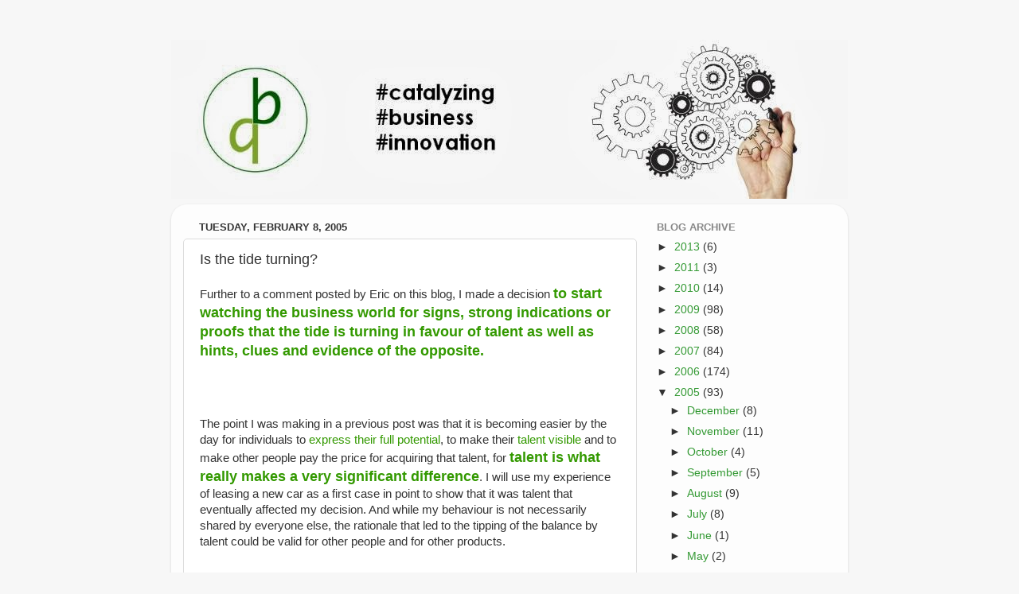

--- FILE ---
content_type: text/plain
request_url: https://www.google-analytics.com/j/collect?v=1&_v=j102&a=1213454528&t=pageview&_s=1&dl=http%3A%2F%2Fblog.businessquests.com%2F2005%2F02%2Fis-tide-turning.html&ul=en-us%40posix&dt=Historic%20Blog%20at%20BusinessQuests%3A%20Is%20the%20tide%20turning%3F&sr=1280x720&vp=1280x720&_u=IEBAAEABAAAAACAAI~&jid=407197730&gjid=1640805475&cid=1627616831.1769911584&tid=UA-752569-2&_gid=1225852635.1769911584&_r=1&_slc=1&z=467930485
body_size: -453
content:
2,cG-15YX8LRES6